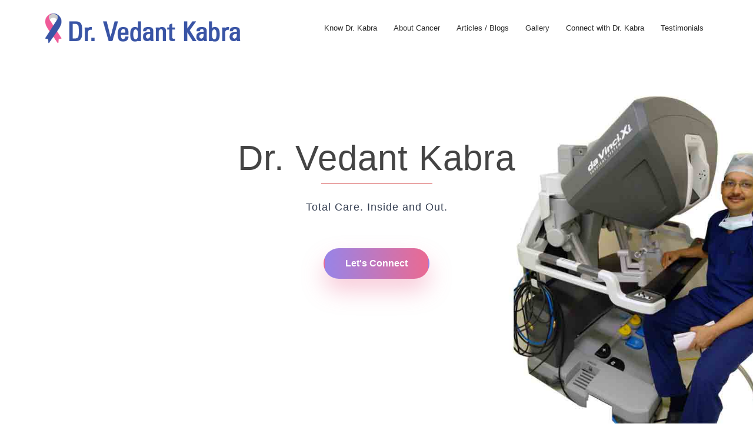

--- FILE ---
content_type: text/html; charset=UTF-8
request_url: https://www.vedantkabra.com/
body_size: 17663
content:
<!DOCTYPE html>
<html lang="en-US">
<head>
<meta charset="UTF-8">
<meta name="viewport" content="width=device-width, initial-scale=1">
<link rel="profile" href="https://gmpg.org/xfn/11">
<link rel="pingback" href="https://www.vedantkabra.com/xmlrpc.php">

<meta name='robots' content='index, follow, max-image-preview:large, max-snippet:-1, max-video-preview:-1' />

	<!-- This site is optimized with the Yoast SEO plugin v18.0 - https://yoast.com/wordpress/plugins/seo/ -->
	<title>Best Cancer Specialist Dr. Vedant Kabra | Best Oncologist in India</title>
	<meta name="description" content="Cancer Specialist India - Best oncologist and cancer specialist in India, Dr Vedant Kabra is the Head of Surgical Oncology at Manipal Hospital, New Delhi. Get in touch with us today." />
	<link rel="canonical" href="https://www.vedantkabra.com/" />
	<meta property="og:locale" content="en_US" />
	<meta property="og:type" content="website" />
	<meta property="og:title" content="Best Cancer Specialist Dr. Vedant Kabra | Best Oncologist in India" />
	<meta property="og:description" content="Cancer Specialist India - Best oncologist and cancer specialist in India, Dr Vedant Kabra is the Head of Surgical Oncology at Manipal Hospital, New Delhi. Get in touch with us today." />
	<meta property="og:url" content="https://www.vedantkabra.com/" />
	<meta property="og:site_name" content="Vedant Kabra" />
	<meta property="article:modified_time" content="2022-02-21T15:47:14+00:00" />
	<meta name="twitter:card" content="summary_large_image" />
	<meta name="twitter:label1" content="Est. reading time" />
	<meta name="twitter:data1" content="1 minute" />
	<script type="application/ld+json" class="yoast-schema-graph">{"@context":"https://schema.org","@graph":[{"@type":["Person","Organization"],"@id":"https://www.vedantkabra.com/#/schema/person/bd171cfe229f25fa85833c9a94ea74e6","name":"Vedant Kabra","image":{"@type":"ImageObject","@id":"https://www.vedantkabra.com/#personlogo","inLanguage":"en-US","url":"https://secure.gravatar.com/avatar/503bcda29b90a90d8c433d20e607cb61?s=96&d=mm&r=g","contentUrl":"https://secure.gravatar.com/avatar/503bcda29b90a90d8c433d20e607cb61?s=96&d=mm&r=g","caption":"Vedant Kabra"},"logo":{"@id":"https://www.vedantkabra.com/#personlogo"},"sameAs":["https://vedantkabra.com"]},{"@type":"WebSite","@id":"https://www.vedantkabra.com/#website","url":"https://www.vedantkabra.com/","name":"Dr. Vedant Kabra","description":"Helping You fight Every Step","publisher":{"@id":"https://www.vedantkabra.com/#/schema/person/bd171cfe229f25fa85833c9a94ea74e6"},"potentialAction":[{"@type":"SearchAction","target":{"@type":"EntryPoint","urlTemplate":"https://www.vedantkabra.com/?s={search_term_string}"},"query-input":"required name=search_term_string"}],"inLanguage":"en-US"},{"@type":"WebPage","@id":"https://www.vedantkabra.com/#webpage","url":"https://www.vedantkabra.com/","name":"Best Cancer Specialist Dr. Vedant Kabra | Best Oncologist in India","isPartOf":{"@id":"https://www.vedantkabra.com/#website"},"about":{"@id":"https://www.vedantkabra.com/#/schema/person/bd171cfe229f25fa85833c9a94ea74e6"},"datePublished":"2018-05-15T09:33:03+00:00","dateModified":"2022-02-21T15:47:14+00:00","description":"Cancer Specialist India - Best oncologist and cancer specialist in India, Dr Vedant Kabra is the Head of Surgical Oncology at Manipal Hospital, New Delhi. Get in touch with us today.","breadcrumb":{"@id":"https://www.vedantkabra.com/#breadcrumb"},"inLanguage":"en-US","potentialAction":[{"@type":"ReadAction","target":["https://www.vedantkabra.com/"]}]},{"@type":"BreadcrumbList","@id":"https://www.vedantkabra.com/#breadcrumb","itemListElement":[{"@type":"ListItem","position":1,"name":"Home"}]}]}</script>
	<meta name="msvalidate.01" content="2BF047115EEA94E4A526A53B26441B3F" />
	<meta name="google-site-verification" content="WwFOJtEWtWoQuAAydQuwi-WPwD45nU6t7ubaGWVdUD4" />
	<meta name="yandex-verification" content="36dc3d7037f8a57d" />
	<!-- / Yoast SEO plugin. -->


<link rel='dns-prefetch' href='//fonts.googleapis.com' />
<link rel='dns-prefetch' href='//s.w.org' />
<link rel="alternate" type="application/rss+xml" title="Vedant Kabra &raquo; Feed" href="https://www.vedantkabra.com/feed/" />
<link rel="alternate" type="application/rss+xml" title="Vedant Kabra &raquo; Comments Feed" href="https://www.vedantkabra.com/comments/feed/" />
<script type="text/javascript">
window._wpemojiSettings = {"baseUrl":"https:\/\/s.w.org\/images\/core\/emoji\/13.1.0\/72x72\/","ext":".png","svgUrl":"https:\/\/s.w.org\/images\/core\/emoji\/13.1.0\/svg\/","svgExt":".svg","source":{"concatemoji":"https:\/\/www.vedantkabra.com\/wp-includes\/js\/wp-emoji-release.min.js?ver=5.9.12"}};
/*! This file is auto-generated */
!function(e,a,t){var n,r,o,i=a.createElement("canvas"),p=i.getContext&&i.getContext("2d");function s(e,t){var a=String.fromCharCode;p.clearRect(0,0,i.width,i.height),p.fillText(a.apply(this,e),0,0);e=i.toDataURL();return p.clearRect(0,0,i.width,i.height),p.fillText(a.apply(this,t),0,0),e===i.toDataURL()}function c(e){var t=a.createElement("script");t.src=e,t.defer=t.type="text/javascript",a.getElementsByTagName("head")[0].appendChild(t)}for(o=Array("flag","emoji"),t.supports={everything:!0,everythingExceptFlag:!0},r=0;r<o.length;r++)t.supports[o[r]]=function(e){if(!p||!p.fillText)return!1;switch(p.textBaseline="top",p.font="600 32px Arial",e){case"flag":return s([127987,65039,8205,9895,65039],[127987,65039,8203,9895,65039])?!1:!s([55356,56826,55356,56819],[55356,56826,8203,55356,56819])&&!s([55356,57332,56128,56423,56128,56418,56128,56421,56128,56430,56128,56423,56128,56447],[55356,57332,8203,56128,56423,8203,56128,56418,8203,56128,56421,8203,56128,56430,8203,56128,56423,8203,56128,56447]);case"emoji":return!s([10084,65039,8205,55357,56613],[10084,65039,8203,55357,56613])}return!1}(o[r]),t.supports.everything=t.supports.everything&&t.supports[o[r]],"flag"!==o[r]&&(t.supports.everythingExceptFlag=t.supports.everythingExceptFlag&&t.supports[o[r]]);t.supports.everythingExceptFlag=t.supports.everythingExceptFlag&&!t.supports.flag,t.DOMReady=!1,t.readyCallback=function(){t.DOMReady=!0},t.supports.everything||(n=function(){t.readyCallback()},a.addEventListener?(a.addEventListener("DOMContentLoaded",n,!1),e.addEventListener("load",n,!1)):(e.attachEvent("onload",n),a.attachEvent("onreadystatechange",function(){"complete"===a.readyState&&t.readyCallback()})),(n=t.source||{}).concatemoji?c(n.concatemoji):n.wpemoji&&n.twemoji&&(c(n.twemoji),c(n.wpemoji)))}(window,document,window._wpemojiSettings);
</script>
<style type="text/css">
img.wp-smiley,
img.emoji {
	display: inline !important;
	border: none !important;
	box-shadow: none !important;
	height: 1em !important;
	width: 1em !important;
	margin: 0 0.07em !important;
	vertical-align: -0.1em !important;
	background: none !important;
	padding: 0 !important;
}
</style>
	<link rel='stylesheet' id='sydney-bootstrap-css'  href='https://www.vedantkabra.com/wp-content/themes/sydney/css/bootstrap/bootstrap.min.css?ver=1' type='text/css' media='all' />
<link rel='stylesheet' id='wp-block-library-css'  href='https://www.vedantkabra.com/wp-includes/css/dist/block-library/style.min.css?ver=5.9.12' type='text/css' media='all' />
<style id='global-styles-inline-css' type='text/css'>
body{--wp--preset--color--black: #000000;--wp--preset--color--cyan-bluish-gray: #abb8c3;--wp--preset--color--white: #ffffff;--wp--preset--color--pale-pink: #f78da7;--wp--preset--color--vivid-red: #cf2e2e;--wp--preset--color--luminous-vivid-orange: #ff6900;--wp--preset--color--luminous-vivid-amber: #fcb900;--wp--preset--color--light-green-cyan: #7bdcb5;--wp--preset--color--vivid-green-cyan: #00d084;--wp--preset--color--pale-cyan-blue: #8ed1fc;--wp--preset--color--vivid-cyan-blue: #0693e3;--wp--preset--color--vivid-purple: #9b51e0;--wp--preset--gradient--vivid-cyan-blue-to-vivid-purple: linear-gradient(135deg,rgba(6,147,227,1) 0%,rgb(155,81,224) 100%);--wp--preset--gradient--light-green-cyan-to-vivid-green-cyan: linear-gradient(135deg,rgb(122,220,180) 0%,rgb(0,208,130) 100%);--wp--preset--gradient--luminous-vivid-amber-to-luminous-vivid-orange: linear-gradient(135deg,rgba(252,185,0,1) 0%,rgba(255,105,0,1) 100%);--wp--preset--gradient--luminous-vivid-orange-to-vivid-red: linear-gradient(135deg,rgba(255,105,0,1) 0%,rgb(207,46,46) 100%);--wp--preset--gradient--very-light-gray-to-cyan-bluish-gray: linear-gradient(135deg,rgb(238,238,238) 0%,rgb(169,184,195) 100%);--wp--preset--gradient--cool-to-warm-spectrum: linear-gradient(135deg,rgb(74,234,220) 0%,rgb(151,120,209) 20%,rgb(207,42,186) 40%,rgb(238,44,130) 60%,rgb(251,105,98) 80%,rgb(254,248,76) 100%);--wp--preset--gradient--blush-light-purple: linear-gradient(135deg,rgb(255,206,236) 0%,rgb(152,150,240) 100%);--wp--preset--gradient--blush-bordeaux: linear-gradient(135deg,rgb(254,205,165) 0%,rgb(254,45,45) 50%,rgb(107,0,62) 100%);--wp--preset--gradient--luminous-dusk: linear-gradient(135deg,rgb(255,203,112) 0%,rgb(199,81,192) 50%,rgb(65,88,208) 100%);--wp--preset--gradient--pale-ocean: linear-gradient(135deg,rgb(255,245,203) 0%,rgb(182,227,212) 50%,rgb(51,167,181) 100%);--wp--preset--gradient--electric-grass: linear-gradient(135deg,rgb(202,248,128) 0%,rgb(113,206,126) 100%);--wp--preset--gradient--midnight: linear-gradient(135deg,rgb(2,3,129) 0%,rgb(40,116,252) 100%);--wp--preset--duotone--dark-grayscale: url('#wp-duotone-dark-grayscale');--wp--preset--duotone--grayscale: url('#wp-duotone-grayscale');--wp--preset--duotone--purple-yellow: url('#wp-duotone-purple-yellow');--wp--preset--duotone--blue-red: url('#wp-duotone-blue-red');--wp--preset--duotone--midnight: url('#wp-duotone-midnight');--wp--preset--duotone--magenta-yellow: url('#wp-duotone-magenta-yellow');--wp--preset--duotone--purple-green: url('#wp-duotone-purple-green');--wp--preset--duotone--blue-orange: url('#wp-duotone-blue-orange');--wp--preset--font-size--small: 13px;--wp--preset--font-size--medium: 20px;--wp--preset--font-size--large: 36px;--wp--preset--font-size--x-large: 42px;}.has-black-color{color: var(--wp--preset--color--black) !important;}.has-cyan-bluish-gray-color{color: var(--wp--preset--color--cyan-bluish-gray) !important;}.has-white-color{color: var(--wp--preset--color--white) !important;}.has-pale-pink-color{color: var(--wp--preset--color--pale-pink) !important;}.has-vivid-red-color{color: var(--wp--preset--color--vivid-red) !important;}.has-luminous-vivid-orange-color{color: var(--wp--preset--color--luminous-vivid-orange) !important;}.has-luminous-vivid-amber-color{color: var(--wp--preset--color--luminous-vivid-amber) !important;}.has-light-green-cyan-color{color: var(--wp--preset--color--light-green-cyan) !important;}.has-vivid-green-cyan-color{color: var(--wp--preset--color--vivid-green-cyan) !important;}.has-pale-cyan-blue-color{color: var(--wp--preset--color--pale-cyan-blue) !important;}.has-vivid-cyan-blue-color{color: var(--wp--preset--color--vivid-cyan-blue) !important;}.has-vivid-purple-color{color: var(--wp--preset--color--vivid-purple) !important;}.has-black-background-color{background-color: var(--wp--preset--color--black) !important;}.has-cyan-bluish-gray-background-color{background-color: var(--wp--preset--color--cyan-bluish-gray) !important;}.has-white-background-color{background-color: var(--wp--preset--color--white) !important;}.has-pale-pink-background-color{background-color: var(--wp--preset--color--pale-pink) !important;}.has-vivid-red-background-color{background-color: var(--wp--preset--color--vivid-red) !important;}.has-luminous-vivid-orange-background-color{background-color: var(--wp--preset--color--luminous-vivid-orange) !important;}.has-luminous-vivid-amber-background-color{background-color: var(--wp--preset--color--luminous-vivid-amber) !important;}.has-light-green-cyan-background-color{background-color: var(--wp--preset--color--light-green-cyan) !important;}.has-vivid-green-cyan-background-color{background-color: var(--wp--preset--color--vivid-green-cyan) !important;}.has-pale-cyan-blue-background-color{background-color: var(--wp--preset--color--pale-cyan-blue) !important;}.has-vivid-cyan-blue-background-color{background-color: var(--wp--preset--color--vivid-cyan-blue) !important;}.has-vivid-purple-background-color{background-color: var(--wp--preset--color--vivid-purple) !important;}.has-black-border-color{border-color: var(--wp--preset--color--black) !important;}.has-cyan-bluish-gray-border-color{border-color: var(--wp--preset--color--cyan-bluish-gray) !important;}.has-white-border-color{border-color: var(--wp--preset--color--white) !important;}.has-pale-pink-border-color{border-color: var(--wp--preset--color--pale-pink) !important;}.has-vivid-red-border-color{border-color: var(--wp--preset--color--vivid-red) !important;}.has-luminous-vivid-orange-border-color{border-color: var(--wp--preset--color--luminous-vivid-orange) !important;}.has-luminous-vivid-amber-border-color{border-color: var(--wp--preset--color--luminous-vivid-amber) !important;}.has-light-green-cyan-border-color{border-color: var(--wp--preset--color--light-green-cyan) !important;}.has-vivid-green-cyan-border-color{border-color: var(--wp--preset--color--vivid-green-cyan) !important;}.has-pale-cyan-blue-border-color{border-color: var(--wp--preset--color--pale-cyan-blue) !important;}.has-vivid-cyan-blue-border-color{border-color: var(--wp--preset--color--vivid-cyan-blue) !important;}.has-vivid-purple-border-color{border-color: var(--wp--preset--color--vivid-purple) !important;}.has-vivid-cyan-blue-to-vivid-purple-gradient-background{background: var(--wp--preset--gradient--vivid-cyan-blue-to-vivid-purple) !important;}.has-light-green-cyan-to-vivid-green-cyan-gradient-background{background: var(--wp--preset--gradient--light-green-cyan-to-vivid-green-cyan) !important;}.has-luminous-vivid-amber-to-luminous-vivid-orange-gradient-background{background: var(--wp--preset--gradient--luminous-vivid-amber-to-luminous-vivid-orange) !important;}.has-luminous-vivid-orange-to-vivid-red-gradient-background{background: var(--wp--preset--gradient--luminous-vivid-orange-to-vivid-red) !important;}.has-very-light-gray-to-cyan-bluish-gray-gradient-background{background: var(--wp--preset--gradient--very-light-gray-to-cyan-bluish-gray) !important;}.has-cool-to-warm-spectrum-gradient-background{background: var(--wp--preset--gradient--cool-to-warm-spectrum) !important;}.has-blush-light-purple-gradient-background{background: var(--wp--preset--gradient--blush-light-purple) !important;}.has-blush-bordeaux-gradient-background{background: var(--wp--preset--gradient--blush-bordeaux) !important;}.has-luminous-dusk-gradient-background{background: var(--wp--preset--gradient--luminous-dusk) !important;}.has-pale-ocean-gradient-background{background: var(--wp--preset--gradient--pale-ocean) !important;}.has-electric-grass-gradient-background{background: var(--wp--preset--gradient--electric-grass) !important;}.has-midnight-gradient-background{background: var(--wp--preset--gradient--midnight) !important;}.has-small-font-size{font-size: var(--wp--preset--font-size--small) !important;}.has-medium-font-size{font-size: var(--wp--preset--font-size--medium) !important;}.has-large-font-size{font-size: var(--wp--preset--font-size--large) !important;}.has-x-large-font-size{font-size: var(--wp--preset--font-size--x-large) !important;}
</style>
<link rel='stylesheet' id='siteorigin-panels-front-css'  href='https://www.vedantkabra.com/wp-content/plugins/siteorigin-panels/css/front-flex.min.css?ver=2.12.5' type='text/css' media='all' />
<link rel='stylesheet' id='parent-style-css'  href='https://www.vedantkabra.com/wp-content/themes/sydney/style.css?ver=5.9.12' type='text/css' media='all' />
<link rel='stylesheet' id='sydney-google-fonts-css'  href='https://fonts.googleapis.com/css?family=Source+Sans+Pro%3A400%2C600%7CSource%2BSans%2BPro%3A400+400italic+600%3A600&#038;subset=latin&#038;display=swap' type='text/css' media='all' />
<link rel='stylesheet' id='sydney-style-css'  href='https://www.vedantkabra.com/wp-content/themes/sydney-child/style.css?ver=20210526' type='text/css' media='all' />
<style id='sydney-style-inline-css' type='text/css'>
body, #mainnav ul ul a { font-family:Source Sans Pro;}
h1, h2, h3, h4, h5, h6, #mainnav ul li a, .portfolio-info, .roll-testimonials .name, .roll-team .team-content .name, .roll-team .team-item .team-pop .name, .roll-tabs .menu-tab li a, .roll-testimonials .name, .roll-project .project-filter li a, .roll-button, .roll-counter .name-count, .roll-counter .numb-count button, input[type="button"], input[type="reset"], input[type="submit"] { font-family:Source+Sans+Pro:400 400italic 600;}
.site-title { font-size:32px; }
.site-description { font-size:16px; }
#mainnav ul li a { font-size:13px; }
h1 { font-size:30px; }
h2 { font-size:28px; }
h3 { font-size:26px; }
h4 { font-size:24px; }
h5 { font-size:22px; }
h6 { font-size:20px; }
body { font-size:14px; }
.single .hentry .title-post { font-size:30px; }
.header-image { background-size:cover;}
.header-image { height:450px; }
.go-top:hover svg,.sydney_contact_info_widget span { fill:#d65050;}
.site-header.float-header { background-color:rgba(255,255,255,0.9);}
@media only screen and (max-width: 1024px) { .site-header { background-color:#ffffff;}}
.site-title a, .site-title a:hover { color:#ffffff}
.site-description { color:#ffffff}
#mainnav ul li a, #mainnav ul li::before { color:#2b2b2b}
#mainnav .sub-menu li a { color:#ffffff}
#mainnav .sub-menu li a { background:#1c1c1c}
.text-slider .maintitle, .text-slider .subtitle { color:#ffffff}
body { color:#47425d}
#secondary { background-color:#ffffff}
#secondary, #secondary a { color:#767676}
.footer-widgets { background-color:#252525}
.btn-menu .sydney-svg-icon { fill:#ffffff}
#mainnav ul li a:hover { color:#d65050}
.site-footer { background-color:#1c1c1c}
.site-footer,.site-footer a { color:#666666}
.overlay { background-color:#000000}
.page-wrap { padding-top:50px;}
.page-wrap { padding-bottom:50px;}
@media only screen and (max-width: 1025px) {		
			.mobile-slide {
				display: block;
			}
			.slide-item {
				background-image: none !important;
			}
			.header-slider {
			}
			.slide-item {
				height: auto !important;
			}
			.slide-inner {
				min-height: initial;
			} 
		}
@media only screen and (max-width: 780px) { 
    	h1 { font-size: 32px;}
		h2 { font-size: 28px;}
		h3 { font-size: 22px;}
		h4 { font-size: 18px;}
		h5 { font-size: 16px;}
		h6 { font-size: 14px;}
	}

</style>
<!--[if lte IE 9]>
<link rel='stylesheet' id='sydney-ie9-css'  href='https://www.vedantkabra.com/wp-content/themes/sydney/css/ie9.css?ver=5.9.12' type='text/css' media='all' />
<![endif]-->
<link rel='stylesheet' id='sydney-font-awesome-css'  href='https://www.vedantkabra.com/wp-content/themes/sydney/fonts/font-awesome.min.css?ver=5.9.12' type='text/css' media='all' />
<link rel='stylesheet' id='elementor-icons-css'  href='https://www.vedantkabra.com/wp-content/plugins/elementor/assets/lib/eicons/css/elementor-icons.min.css?ver=5.14.0' type='text/css' media='all' />
<link rel='stylesheet' id='elementor-frontend-legacy-css'  href='https://www.vedantkabra.com/wp-content/plugins/elementor/assets/css/frontend-legacy.min.css?ver=3.5.4' type='text/css' media='all' />
<link rel='stylesheet' id='elementor-frontend-css'  href='https://www.vedantkabra.com/wp-content/plugins/elementor/assets/css/frontend.min.css?ver=3.5.4' type='text/css' media='all' />
<link rel='stylesheet' id='elementor-post-6956-css'  href='https://www.vedantkabra.com/wp-content/uploads/elementor/css/post-6956.css?ver=1625224215' type='text/css' media='all' />
<link rel='stylesheet' id='font-awesome-css'  href='https://www.vedantkabra.com/wp-content/plugins/elementor/assets/lib/font-awesome/css/font-awesome.min.css?ver=4.7.0' type='text/css' media='all' />
<link rel='stylesheet' id='elementor-post-292-css'  href='https://www.vedantkabra.com/wp-content/uploads/elementor/css/post-292.css?ver=1645458592' type='text/css' media='all' />
<link rel='stylesheet' id='google-fonts-1-css'  href='https://fonts.googleapis.com/css?family=Roboto%3A100%2C100italic%2C200%2C200italic%2C300%2C300italic%2C400%2C400italic%2C500%2C500italic%2C600%2C600italic%2C700%2C700italic%2C800%2C800italic%2C900%2C900italic%7CRoboto+Slab%3A100%2C100italic%2C200%2C200italic%2C300%2C300italic%2C400%2C400italic%2C500%2C500italic%2C600%2C600italic%2C700%2C700italic%2C800%2C800italic%2C900%2C900italic&#038;display=auto&#038;ver=5.9.12' type='text/css' media='all' />
<script type='text/javascript' src='https://www.vedantkabra.com/wp-includes/js/jquery/jquery.min.js?ver=3.6.0' id='jquery-core-js'></script>
<script type='text/javascript' src='https://www.vedantkabra.com/wp-includes/js/jquery/jquery-migrate.min.js?ver=3.3.2' id='jquery-migrate-js'></script>
<link rel="https://api.w.org/" href="https://www.vedantkabra.com/wp-json/" /><link rel="alternate" type="application/json" href="https://www.vedantkabra.com/wp-json/wp/v2/pages/292" /><link rel="EditURI" type="application/rsd+xml" title="RSD" href="https://www.vedantkabra.com/xmlrpc.php?rsd" />
<link rel="wlwmanifest" type="application/wlwmanifest+xml" href="https://www.vedantkabra.com/wp-includes/wlwmanifest.xml" /> 
<meta name="generator" content="WordPress 5.9.12" />
<link rel='shortlink' href='https://www.vedantkabra.com/' />
<link rel="alternate" type="application/json+oembed" href="https://www.vedantkabra.com/wp-json/oembed/1.0/embed?url=https%3A%2F%2Fwww.vedantkabra.com%2F" />
<link rel="alternate" type="text/xml+oembed" href="https://www.vedantkabra.com/wp-json/oembed/1.0/embed?url=https%3A%2F%2Fwww.vedantkabra.com%2F&#038;format=xml" />
			<style>
				.sydney-svg-icon {
					display: inline-block;
					width: 16px;
					height: 16px;
					vertical-align: middle;
					line-height: 1;
				}
				.team-item .team-social li .sydney-svg-icon {
					fill: #fff;
				}
				.team-item .team-social li:hover .sydney-svg-icon {
					fill: #000;
				}
				.team_hover_edits .team-social li a .sydney-svg-icon {
					fill: #000;
				}
				.team_hover_edits .team-social li:hover a .sydney-svg-icon {
					fill: #fff;
				}				
			</style>
		                <style type="text/css" media="all"
                       id="siteorigin-panels-layouts-head">/* Layout 292 */ #pgc-292-0-0 , #pgc-292-1-0 , #pgc-292-2-0 , #pgc-292-4-0 , #pgc-292-5-0 , #pgc-292-6-0 { width:100%;width:calc(100% - ( 0 * 30px ) ) } #pg-292-0 , #pg-292-1 , #pg-292-2 , #pg-292-3 , #pg-292-4 , #pg-292-5 , #pl-292 .so-panel , #pl-292 .so-panel:last-child { margin-bottom:0px } #pgc-292-3-0 , #pgc-292-3-1 { width:50%;width:calc(50% - ( 0.5 * 30px ) ) } #pg-292-0.panel-no-style, #pg-292-0.panel-has-style > .panel-row-style , #pg-292-1.panel-no-style, #pg-292-1.panel-has-style > .panel-row-style , #pg-292-2.panel-no-style, #pg-292-2.panel-has-style > .panel-row-style , #pg-292-3.panel-no-style, #pg-292-3.panel-has-style > .panel-row-style , #pg-292-4.panel-no-style, #pg-292-4.panel-has-style > .panel-row-style , #pg-292-5.panel-no-style, #pg-292-5.panel-has-style > .panel-row-style , #pg-292-6.panel-no-style, #pg-292-6.panel-has-style > .panel-row-style { -webkit-align-items:flex-start;align-items:flex-start } #pg-292-1> .panel-row-style , #pg-292-3> .panel-row-style { background-color:#f2f2f2 } #pgc-292-3-0 { align-self:auto } #panel-292-4-0-0 a { color:#d65050 } #pg-292-5> .panel-row-style { background-color:#ffffff;padding:30px } #panel-292-5-0-0> .panel-widget-style { color:#252525 } #pg-292-6> .panel-row-style { background-color:#ffffff;padding:30px;display:none } @media (max-width:780px){ #pg-292-0.panel-no-style, #pg-292-0.panel-has-style > .panel-row-style , #pg-292-1.panel-no-style, #pg-292-1.panel-has-style > .panel-row-style , #pg-292-2.panel-no-style, #pg-292-2.panel-has-style > .panel-row-style , #pg-292-3.panel-no-style, #pg-292-3.panel-has-style > .panel-row-style , #pg-292-4.panel-no-style, #pg-292-4.panel-has-style > .panel-row-style , #pg-292-5.panel-no-style, #pg-292-5.panel-has-style > .panel-row-style , #pg-292-6.panel-no-style, #pg-292-6.panel-has-style > .panel-row-style { -webkit-flex-direction:column;-ms-flex-direction:column;flex-direction:column } #pg-292-0 > .panel-grid-cell , #pg-292-0 > .panel-row-style > .panel-grid-cell , #pg-292-1 > .panel-grid-cell , #pg-292-1 > .panel-row-style > .panel-grid-cell , #pg-292-2 > .panel-grid-cell , #pg-292-2 > .panel-row-style > .panel-grid-cell , #pg-292-3 > .panel-grid-cell , #pg-292-3 > .panel-row-style > .panel-grid-cell , #pg-292-4 > .panel-grid-cell , #pg-292-4 > .panel-row-style > .panel-grid-cell , #pg-292-5 > .panel-grid-cell , #pg-292-5 > .panel-row-style > .panel-grid-cell , #pg-292-6 > .panel-grid-cell , #pg-292-6 > .panel-row-style > .panel-grid-cell { width:100%;margin-right:0 } #pg-292-0 , #pg-292-1 , #pg-292-2 , #pg-292-3 , #pg-292-4 , #pg-292-5 , #pg-292-6 { margin-bottom:px } #pgc-292-3-0 , #pl-292 .panel-grid .panel-grid-cell-mobile-last { margin-bottom:0px } #pl-292 .panel-grid-cell { padding:0 } #pl-292 .panel-grid .panel-grid-cell-empty , #pg-292-6> .panel-row-style { display:none }  } </style><link rel="icon" href="https://www.vedantkabra.com/wp-content/uploads/2022/01/cropped-favicon-32x32.png" sizes="32x32" />
<link rel="icon" href="https://www.vedantkabra.com/wp-content/uploads/2022/01/cropped-favicon-192x192.png" sizes="192x192" />
<link rel="apple-touch-icon" href="https://www.vedantkabra.com/wp-content/uploads/2022/01/cropped-favicon-180x180.png" />
<meta name="msapplication-TileImage" content="https://www.vedantkabra.com/wp-content/uploads/2022/01/cropped-favicon-270x270.png" />
		<style type="text/css" id="wp-custom-css">
			body {
    font-family: 'Lato', sans-serif!important;
}
#secondry{display:none}
.text-slider .maintitle{font-size:60px; color:#444; font-weight:400; text-shadow:none;}
.text-slider .subtitle{font-size:18px; color:#343e51; font-weight:400; text-shadow:none; /*font-family:'Arizonia', cursive!important*/}
.panel-grid-cell .widget-title{/*font-family:'Arizonia', cursive!important*/}
.roll-button, .roll-button.border, .sow-submit{background:linear-gradient( to right, #9884e7 0%, #ea6a92 100%)!important; border-radius:50px!important}
.button-slider {
    box-shadow: 0 20px 38px rgba(234,106,146,0.35);
}
.roll-button, .roll-button.border, .sow-submit {
    font-size:16px!important;     text-transform: none!important;
    border-width: 2px!important;
    position: relative!important;
    z-index: 1!important;
    font-weight: bold!important;
    letter-spacing: 0!important;
	border-color:transparent!important; color:#fff!important;
}
.roll-button:hover, .button-slider:hover, .roll-button.border:hover, .sow-submit:hover {
    box-shadow: 0 0 38px rgba(234,106,146,0.35)!important; color:#e64e4e!important; border-color:#e64e4e!important;
}
.roll-button:hover, .roll-button.border:hover, .sow-submit:hover {
    background-color: transparent!important;
    background: transparent!important;
}
.hentry .title-post {
    font-size: 36px;
    font-weight: 500;
    line-height: normal;
    padding-bottom:0;
    margin: 10px 0 24px;
}
h1, h2, h3, h4, h5, h6 {
    color: #443f3f;
    font-weight: 500!important;
    margin:15px 0;
}
.entry-title{/*font-family:'Arizonia', cursive!important;*/position:relative; text-align:center}
.entry-title:after{ border-bottom: 1px solid #d65050;     position: absolute; content:''; width: 4%; bottom: -15px; left: 0; right: 0; margin: 0 auto;}
.footer-widgets{padding:50px 0}
#testimonials .panel-grid-cell .widget-title{color:#fff!important}
#latest-news .blog-post  h4{font-family:'Raleway', sans-serif!important; text-align:left}
.widget_sow-headline, #colophon{display:none!important}
.so-widget-sow-contact-form-default-be1d20fec3fc .sow-contact-form .sow-submit-styled{text-align:center}
.social-icon a{color:#fff; margin-right:2rem; font-size:3rem}
@media (min-width:300px) and (max-width: 480px){
	.btn-menu {
    color: #000;
    position: absolute;
    top: -40px;
    right: 15px;
    margin: 0;
}
	.text-slider .maintitle{font-size:30px}
	.text-slider .subtitle{font-size:13px;}
	.site-logo{width:270px}	
}
.elementor-slick-slider .slick-next:before, .elementor-slick-slider .slick-prev:before{color:#000}		</style>
		</head>

<body data-rsssl=1 class="home page-template-default page page-id-292 siteorigin-panels siteorigin-panels-before-js siteorigin-panels-home menu-inline elementor-default elementor-kit-6956 elementor-page elementor-page-292" >

<span id="toptarget"></span>

<svg xmlns="http://www.w3.org/2000/svg" viewBox="0 0 0 0" width="0" height="0" focusable="false" role="none" style="visibility: hidden; position: absolute; left: -9999px; overflow: hidden;" ><defs><filter id="wp-duotone-dark-grayscale"><feColorMatrix color-interpolation-filters="sRGB" type="matrix" values=" .299 .587 .114 0 0 .299 .587 .114 0 0 .299 .587 .114 0 0 .299 .587 .114 0 0 " /><feComponentTransfer color-interpolation-filters="sRGB" ><feFuncR type="table" tableValues="0 0.49803921568627" /><feFuncG type="table" tableValues="0 0.49803921568627" /><feFuncB type="table" tableValues="0 0.49803921568627" /><feFuncA type="table" tableValues="1 1" /></feComponentTransfer><feComposite in2="SourceGraphic" operator="in" /></filter></defs></svg><svg xmlns="http://www.w3.org/2000/svg" viewBox="0 0 0 0" width="0" height="0" focusable="false" role="none" style="visibility: hidden; position: absolute; left: -9999px; overflow: hidden;" ><defs><filter id="wp-duotone-grayscale"><feColorMatrix color-interpolation-filters="sRGB" type="matrix" values=" .299 .587 .114 0 0 .299 .587 .114 0 0 .299 .587 .114 0 0 .299 .587 .114 0 0 " /><feComponentTransfer color-interpolation-filters="sRGB" ><feFuncR type="table" tableValues="0 1" /><feFuncG type="table" tableValues="0 1" /><feFuncB type="table" tableValues="0 1" /><feFuncA type="table" tableValues="1 1" /></feComponentTransfer><feComposite in2="SourceGraphic" operator="in" /></filter></defs></svg><svg xmlns="http://www.w3.org/2000/svg" viewBox="0 0 0 0" width="0" height="0" focusable="false" role="none" style="visibility: hidden; position: absolute; left: -9999px; overflow: hidden;" ><defs><filter id="wp-duotone-purple-yellow"><feColorMatrix color-interpolation-filters="sRGB" type="matrix" values=" .299 .587 .114 0 0 .299 .587 .114 0 0 .299 .587 .114 0 0 .299 .587 .114 0 0 " /><feComponentTransfer color-interpolation-filters="sRGB" ><feFuncR type="table" tableValues="0.54901960784314 0.98823529411765" /><feFuncG type="table" tableValues="0 1" /><feFuncB type="table" tableValues="0.71764705882353 0.25490196078431" /><feFuncA type="table" tableValues="1 1" /></feComponentTransfer><feComposite in2="SourceGraphic" operator="in" /></filter></defs></svg><svg xmlns="http://www.w3.org/2000/svg" viewBox="0 0 0 0" width="0" height="0" focusable="false" role="none" style="visibility: hidden; position: absolute; left: -9999px; overflow: hidden;" ><defs><filter id="wp-duotone-blue-red"><feColorMatrix color-interpolation-filters="sRGB" type="matrix" values=" .299 .587 .114 0 0 .299 .587 .114 0 0 .299 .587 .114 0 0 .299 .587 .114 0 0 " /><feComponentTransfer color-interpolation-filters="sRGB" ><feFuncR type="table" tableValues="0 1" /><feFuncG type="table" tableValues="0 0.27843137254902" /><feFuncB type="table" tableValues="0.5921568627451 0.27843137254902" /><feFuncA type="table" tableValues="1 1" /></feComponentTransfer><feComposite in2="SourceGraphic" operator="in" /></filter></defs></svg><svg xmlns="http://www.w3.org/2000/svg" viewBox="0 0 0 0" width="0" height="0" focusable="false" role="none" style="visibility: hidden; position: absolute; left: -9999px; overflow: hidden;" ><defs><filter id="wp-duotone-midnight"><feColorMatrix color-interpolation-filters="sRGB" type="matrix" values=" .299 .587 .114 0 0 .299 .587 .114 0 0 .299 .587 .114 0 0 .299 .587 .114 0 0 " /><feComponentTransfer color-interpolation-filters="sRGB" ><feFuncR type="table" tableValues="0 0" /><feFuncG type="table" tableValues="0 0.64705882352941" /><feFuncB type="table" tableValues="0 1" /><feFuncA type="table" tableValues="1 1" /></feComponentTransfer><feComposite in2="SourceGraphic" operator="in" /></filter></defs></svg><svg xmlns="http://www.w3.org/2000/svg" viewBox="0 0 0 0" width="0" height="0" focusable="false" role="none" style="visibility: hidden; position: absolute; left: -9999px; overflow: hidden;" ><defs><filter id="wp-duotone-magenta-yellow"><feColorMatrix color-interpolation-filters="sRGB" type="matrix" values=" .299 .587 .114 0 0 .299 .587 .114 0 0 .299 .587 .114 0 0 .299 .587 .114 0 0 " /><feComponentTransfer color-interpolation-filters="sRGB" ><feFuncR type="table" tableValues="0.78039215686275 1" /><feFuncG type="table" tableValues="0 0.94901960784314" /><feFuncB type="table" tableValues="0.35294117647059 0.47058823529412" /><feFuncA type="table" tableValues="1 1" /></feComponentTransfer><feComposite in2="SourceGraphic" operator="in" /></filter></defs></svg><svg xmlns="http://www.w3.org/2000/svg" viewBox="0 0 0 0" width="0" height="0" focusable="false" role="none" style="visibility: hidden; position: absolute; left: -9999px; overflow: hidden;" ><defs><filter id="wp-duotone-purple-green"><feColorMatrix color-interpolation-filters="sRGB" type="matrix" values=" .299 .587 .114 0 0 .299 .587 .114 0 0 .299 .587 .114 0 0 .299 .587 .114 0 0 " /><feComponentTransfer color-interpolation-filters="sRGB" ><feFuncR type="table" tableValues="0.65098039215686 0.40392156862745" /><feFuncG type="table" tableValues="0 1" /><feFuncB type="table" tableValues="0.44705882352941 0.4" /><feFuncA type="table" tableValues="1 1" /></feComponentTransfer><feComposite in2="SourceGraphic" operator="in" /></filter></defs></svg><svg xmlns="http://www.w3.org/2000/svg" viewBox="0 0 0 0" width="0" height="0" focusable="false" role="none" style="visibility: hidden; position: absolute; left: -9999px; overflow: hidden;" ><defs><filter id="wp-duotone-blue-orange"><feColorMatrix color-interpolation-filters="sRGB" type="matrix" values=" .299 .587 .114 0 0 .299 .587 .114 0 0 .299 .587 .114 0 0 .299 .587 .114 0 0 " /><feComponentTransfer color-interpolation-filters="sRGB" ><feFuncR type="table" tableValues="0.098039215686275 1" /><feFuncG type="table" tableValues="0 0.66274509803922" /><feFuncB type="table" tableValues="0.84705882352941 0.41960784313725" /><feFuncA type="table" tableValues="1 1" /></feComponentTransfer><feComposite in2="SourceGraphic" operator="in" /></filter></defs></svg>
	<div class="preloader">
	    <div class="spinner">
	        <div class="pre-bounce1"></div>
	        <div class="pre-bounce2"></div>
	    </div>
	</div>
	
<div id="page" class="hfeed site">
	<a class="skip-link screen-reader-text" href="#content">Skip to content</a>

	
	<header id="masthead" class="site-header" role="banner" >
		<div class="header-wrap">
            <div class="container">
                <div class="row">
					<div class="col-md-4 col-sm-8 col-xs-12">
											<a href="https://www.vedantkabra.com/" title="Vedant Kabra"><img class="site-logo" src="https://www.vedantkabra.com/wp-content/uploads/2018/10/vedant-Kabra-Logo.png" alt="Vedant Kabra"  /></a>
																</div>
					<div class="col-md-8 col-sm-4 col-xs-12">
						<div class="btn-menu" aria-expanded="false" ><i class="sydney-svg-icon"><svg xmlns="http://www.w3.org/2000/svg" viewBox="0 0 448 512"><path d="M16 132h416c8.837 0 16-7.163 16-16V76c0-8.837-7.163-16-16-16H16C7.163 60 0 67.163 0 76v40c0 8.837 7.163 16 16 16zm0 160h416c8.837 0 16-7.163 16-16v-40c0-8.837-7.163-16-16-16H16c-8.837 0-16 7.163-16 16v40c0 8.837 7.163 16 16 16zm0 160h416c8.837 0 16-7.163 16-16v-40c0-8.837-7.163-16-16-16H16c-8.837 0-16 7.163-16 16v40c0 8.837 7.163 16 16 16z" /></svg></i></div>
						<nav id="mainnav" class="mainnav" role="navigation"  >
							<div class="menu-main_menu-container"><ul id="menu-main_menu" class="menu"><li id="menu-item-274" class="menu-item menu-item-type-post_type menu-item-object-page menu-item-has-children menu-item-274"><a href="https://www.vedantkabra.com/know-dr-kabra/professional/">Know Dr. Kabra</a>
<ul class="sub-menu">
	<li id="menu-item-7498" class="menu-item menu-item-type-post_type menu-item-object-page menu-item-7498"><a href="https://www.vedantkabra.com/about-dr-kabra/">About Dr. Kabra</a></li>
	<li id="menu-item-275" class="menu-item menu-item-type-post_type menu-item-object-page menu-item-275"><a href="https://www.vedantkabra.com/know-dr-kabra/services-offered/">Services Offered</a></li>
	<li id="menu-item-6990" class="menu-item menu-item-type-custom menu-item-object-custom menu-item-has-children menu-item-6990"><a href="#">Social Responsibility</a>
	<ul class="sub-menu">
		<li id="menu-item-326" class="menu-item menu-item-type-post_type menu-item-object-page menu-item-326"><a href="https://www.vedantkabra.com/social-responsibility/tobacco-control/">Tobacco Control</a></li>
		<li id="menu-item-327" class="menu-item menu-item-type-post_type menu-item-object-page menu-item-327"><a href="https://www.vedantkabra.com/social-responsibility/cancer-awareness/">Cancer Awareness</a></li>
		<li id="menu-item-328" class="menu-item menu-item-type-post_type menu-item-object-page menu-item-328"><a href="https://www.vedantkabra.com/social-responsibility/patient-support-group/">Patient Support Group</a></li>
	</ul>
</li>
</ul>
</li>
<li id="menu-item-220" class="menu-item menu-item-type-post_type menu-item-object-page menu-item-has-children menu-item-220"><a href="https://www.vedantkabra.com/about-cancer/">About Cancer</a>
<ul class="sub-menu">
	<li id="menu-item-222" class="menu-item menu-item-type-post_type menu-item-object-page menu-item-222"><a href="https://www.vedantkabra.com/about-cancer/common-cancers/">Common Cancers</a></li>
	<li id="menu-item-223" class="menu-item menu-item-type-post_type menu-item-object-page menu-item-223"><a href="https://www.vedantkabra.com/about-cancer/awareness-talk-video/">Awareness Talk Videos</a></li>
	<li id="menu-item-7001" class="menu-item menu-item-type-post_type menu-item-object-page menu-item-7001"><a href="https://www.vedantkabra.com/about-cancer/general-faqs/">Frequently Asked Questions</a></li>
</ul>
</li>
<li id="menu-item-224" class="menu-item menu-item-type-post_type menu-item-object-page menu-item-224"><a href="https://www.vedantkabra.com/articles/">Articles / Blogs</a></li>
<li id="menu-item-329" class="menu-item menu-item-type-post_type menu-item-object-page menu-item-has-children menu-item-329"><a href="https://www.vedantkabra.com/gallery/">Gallery</a>
<ul class="sub-menu">
	<li id="menu-item-330" class="menu-item menu-item-type-post_type menu-item-object-page menu-item-330"><a href="https://www.vedantkabra.com/gallery/in-news/">In News</a></li>
	<li id="menu-item-7476" class="menu-item menu-item-type-post_type menu-item-object-page menu-item-7476"><a href="https://www.vedantkabra.com/gallery/tobacco-control-campaigns/">Tobacco Control Campaigns</a></li>
	<li id="menu-item-331" class="menu-item menu-item-type-post_type menu-item-object-page menu-item-331"><a href="https://www.vedantkabra.com/gallery/conferences-pics/">Conferences Pics</a></li>
	<li id="menu-item-332" class="menu-item menu-item-type-post_type menu-item-object-page menu-item-332"><a href="https://www.vedantkabra.com/gallery/events-pics/">Events Pics</a></li>
	<li id="menu-item-333" class="menu-item menu-item-type-post_type menu-item-object-page menu-item-333"><a href="https://www.vedantkabra.com/gallery/robotic-surgeryot/">Robotic Surgery/OT</a></li>
	<li id="menu-item-334" class="menu-item menu-item-type-post_type menu-item-object-page menu-item-334"><a href="https://www.vedantkabra.com/gallery/photography/">Photography</a></li>
</ul>
</li>
<li id="menu-item-225" class="menu-item menu-item-type-post_type menu-item-object-page menu-item-225"><a href="https://www.vedantkabra.com/connect-with-dr-kabra/">Connect with Dr. Kabra</a></li>
<li id="menu-item-7409" class="menu-item menu-item-type-post_type menu-item-object-page menu-item-has-children menu-item-7409"><a href="https://www.vedantkabra.com/testimonials-list/">Testimonials</a>
<ul class="sub-menu">
	<li id="menu-item-910" class="menu-item menu-item-type-post_type menu-item-object-page menu-item-910"><a href="https://www.vedantkabra.com/testimonials-all/">Patient Testimonials</a></li>
	<li id="menu-item-509" class="menu-item menu-item-type-post_type menu-item-object-page menu-item-509"><a href="https://www.vedantkabra.com/social-responsibility/appreciations/">Social Appreciations</a></li>
</ul>
</li>
</ul></div>						</nav><!-- #site-navigation -->
					</div>
				</div>
			</div>
		</div>
	</header><!-- #masthead -->

	
	<div class="sydney-hero-area">
		
    
    <div id="slideshow" class="header-slider" data-speed="4000" data-mobileslider="responsive">
        <div class="slides-container">

                                <div class="slide-item slide-item-1" style="background-image:url('https://www.vedantkabra.com/wp-content/uploads/2018/11/banner3.jpg');">
                    <img class="mobile-slide preserve" src="https://www.vedantkabra.com/wp-content/uploads/2018/11/banner3.jpg" alt="Best Oncologist in India"/>
                    <div class="slide-inner">
                        <div class="contain animated fadeInRightBig text-slider">
                        <h2 class="maintitle">Dr. Vedant Kabra</h2>
                        <p class="subtitle">Total Care. Inside and Out.</p>
                        </div>
                        <a href="https://www.vedantkabra.com/connect-with-dr-kabra/" class="roll-button button-slider">Let&#039;s Connect</a>                    </div>
                </div>
                                <div class="slide-item slide-item-2" style="background-image:url('https://www.vedantkabra.com/wp-content/uploads/2018/06/banner4.jpg');">
                    <img class="mobile-slide preserve" src="https://www.vedantkabra.com/wp-content/uploads/2018/06/banner4.jpg" alt="Best Oncologist in India"/>
                    <div class="slide-inner">
                        <div class="contain animated fadeInRightBig text-slider">
                        <h2 class="maintitle">Dr. Vedant Kabra</h2>
                        <p class="subtitle">Care that Never Quits.</p>
                        </div>
                        <a href="https://www.vedantkabra.com/connect-with-dr-kabra/" class="roll-button button-slider">Let&#039;s Connect</a>                    </div>
                </div>
                                <div class="slide-item slide-item-3" style="background-image:url('https://www.vedantkabra.com/wp-content/uploads/2018/05/banner.png');">
                    <img class="mobile-slide preserve" src="https://www.vedantkabra.com/wp-content/uploads/2018/05/banner.png" alt="Cancer Specialist in India"/>
                    <div class="slide-inner">
                        <div class="contain animated fadeInRightBig text-slider">
                        <h2 class="maintitle">Dr. Vedant Kabra</h2>
                        <p class="subtitle">Empowering People to Improve Their Lives</p>
                        </div>
                        <a href="https://www.vedantkabra.com/connect-with-dr-kabra/" class="roll-button button-slider">Let&#039;s Connect</a>                    </div>
                </div>
                                <div class="slide-item slide-item-4" style="background-image:url('https://www.vedantkabra.com/wp-content/uploads/2018/05/banner-1.jpg');">
                    <img class="mobile-slide preserve" src="https://www.vedantkabra.com/wp-content/uploads/2018/05/banner-1.jpg" alt="Cancer Specialist in India"/>
                    <div class="slide-inner">
                        <div class="contain animated fadeInRightBig text-slider">
                        <h2 class="maintitle">Dr. Vedant Kabra</h2>
                        <p class="subtitle">The care you need. The compassion you deserve.</p>
                        </div>
                        <a href="https://www.vedantkabra.com/connect-with-dr-kabra/" class="roll-button button-slider">Let&#039;s Connect</a>                    </div>
                </div>
                                <div class="slide-item slide-item-5" style="background-image:url('https://www.vedantkabra.com/wp-content/uploads/2022/01/banner-Recovered.png');">
                    <img class="mobile-slide preserve" src="https://www.vedantkabra.com/wp-content/uploads/2022/01/banner-Recovered.png" alt="Best Oncologist in India"/>
                    <div class="slide-inner">
                        <div class="contain animated fadeInRightBig text-slider">
                        <h2 class="maintitle">Dr. Vedant Kabra</h2>
                        <p class="subtitle">Total Care. Inside and Out.</p>
                        </div>
                        <a href="https://www.vedantkabra.com/connect-with-dr-kabra/" class="roll-button button-slider">Let&#039;s Connect</a>                    </div>
                </div>
                
        </div>  
            </div>

    
    		<div class="header-image">
								</div>
		
			</div>

	
	<div id="content" class="page-wrap">
		<div class="container content-wrapper">
			<div class="row">	
	<div id="primary" class="content-area col-md-9">
		<main id="main" class="post-wrap" role="main">

			
				
<article id="post-292" class="post-292 page type-page status-publish hentry">
	<header class="entry-header">
		<h1 class="title-post entry-title" >Home</h1>	</header><!-- .entry-header -->

	
	<div class="entry-content" >
		<div id="pl-292"  class="panel-layout" ><div id="pg-292-0"  class="panel-grid panel-has-style" ><div style="padding: 100px 0; " id="cancer-specialist" data-overlay="true" data-overlay-color="#000000" class="panel-row-style panel-row-style-for-292-0" ><div id="pgc-292-0-0"  class="panel-grid-cell" ><div id="panel-292-0-0-0" class="widget_text so-panel widget widget_custom_html panel-first-child panel-last-child" data-index="0" ><div style="text-align: left;" data-title-color="#443f3f" data-headings-color="#443f3f" class="widget_text panel-widget-style panel-widget-style-for-292-0-0-0" ><h3 class="widget-title">Who is a Cancer Specialist?</h3><div class="textwidget custom-html-widget">A cancer specialist is a qualified doctor who focuses on diagnosing and treating people affected by cancer. A cancer specialist will do thorough investigations by radiologic scans and <a href="https://en.wikipedia.org/wiki/Biopsy" target="_blank" rel="noopener">biopsy</a> in most cases to arrive at a proper diagnosis. Based on the type and stage of cancer, appropriate treatment plan would be designed for individual patients taking into account his / her physical health and preference for a particular type of treatment. Since most cancers are treated with more than one type of therapy, involvement of and coordination between different specialties (<a href="https://en.wikipedia.org/wiki/Surgical_oncology" target="_blank" rel="noopener">surgical oncology</a>, medical oncology, radiation oncology, radiology, pathology etc.) is required to provide the best possible treatment. Another important role of a cancer specialist is cancer prevention and health promotion.</div></div></div></div></div></div><div id="pg-292-1"  class="panel-grid panel-has-style" ><div class="siteorigin-panels-stretch panel-row-style panel-row-style-for-292-1" style="padding: 100px 0; " id="drkabra" data-stretch-type="full" data-overlay="true" data-overlay-color="#000000" ><div id="pgc-292-1-0"  class="panel-grid-cell" ><div id="panel-292-1-0-0" class="widget_text so-panel widget widget_custom_html panel-first-child panel-last-child" data-index="1" ><div style="text-align: left;" data-title-color="#443f3f" data-headings-color="#443f3f" class="widget_text panel-widget-style panel-widget-style-for-292-1-0-0" ><h3 class="widget-title">About Dr. Kabra</h3><div class="textwidget custom-html-widget"><p>
Dr. Vedant Kabra<br/>
Principal Director<br/>
Department of Surgical Oncology<br/>
Fortis Memorial Research Institute, Gurgaon,<br/>
Fortis Healthcare, Delhi-NCR hospitals of Fortis Healthcare
</p>

<p>He, along with his team, would cover Gurgaon and Delhi-NCR hospitals of Fortis to deliver comprehensive cancer care for cancers of Breast, Gastro-intestinal tract, Head & Neck, Gyne & Genitourinary system, Skin, Soft tissues, Bones, Lungs and Mediastinum with emphasis on organ conservation and quality of life utilising techniques like Sentinel node biopsy, Breast Conservation & Oncoplasty, Minimally Invasive / Robotic Surgery, HIPEC, Limb salvage surgery etc. To promote holistic health / cancer prevention, spread cancer awareness and help in early detection of cancer and develop Fortis Cancer Institute in NCR region. He received Surgical Oncology training from Tata Memorial Hospital, Mumbai and National Cancer Centre, Singapore, is having experience of over 12000 cancer surgeries and has successfully performed various complex oncosurgical procedures. He has been a faculty at various international and national conferences, has numerous papers and four book chapters to his credit apart from various awards for academic excellence. Dr Kabra is also a tutor for the Indo-British Breast Oncoplasty Fellowship course conducted by University of East Anglia, UK</p>
<p>He is passionate about spreading Cancer awareness – regularly conducts awareness and self examination sessions. He has sensitised thousands of police officers and officers from Education department for strict implementation of tobacco control measures. <a href="know-dr-kabra/professional/">Know more</a> about his Professional achievements.</p>
</div></div></div></div></div></div><div id="pg-292-2"  class="panel-grid panel-has-style" ><div style="padding: 100px 0; " data-overlay="true" data-overlay-color="#000000" class="panel-row-style panel-row-style-for-292-2" ><div id="pgc-292-2-0"  class="panel-grid-cell" ><div id="panel-292-2-0-0" class="so-panel widget widget_sydney_services_type_a sydney_services_widget panel-first-child panel-last-child" data-index="2" ><div style="text-align: left;" data-title-color="#443f3f" data-headings-color="#443f3f" class="panel-widget-style panel-widget-style-for-292-2-0-0" >			<h3 class="widget-title">Our Services</h3>
																													<div class="service col-md-4">
													<div class="roll-icon-box">
											
									<div class="icon">
																					<i class="fa fa fa-user-md"></i>																			</div>
																<div class="content">
									<h3>
																					Cancer Prevention																			</h3>
																			<p>Prevention is always better than cure. Fortunately, several cancers are largely preventable by adopting healthy lifestyle and habits. We provide counselling and tips for cancer prevention.</p>
																	</div><!--.info-->	
							</div>
						</div>
																													<div class="service col-md-4">
													<div class="roll-icon-box">
											
									<div class="icon">
																					<i class="fa fa fa-user-md"></i>																			</div>
																<div class="content">
									<h3>
																					Early Detection (Screening)																			</h3>
																			<p>Cancers detected at an early stage need lesser intensity treatment, cause minimum side-effects, incur less expenses and result in higher cure rates. Screening for certain cancers help in their early detection.</p>
																	</div><!--.info-->	
							</div>
						</div>
																													<div class="service col-md-4">
													<div class="roll-icon-box">
											
									<div class="icon">
																					<i class="fa fa fa-user-md"></i>																			</div>
																<div class="content">
									<h3>
																					Cancer Treatment																			</h3>
																			<p>Modern cancer treatment lays emphasis on mutli-disciplinary management, organ conservation, minimally invasive surgery and preservation of or improvement in quality of life.</p>
																	</div><!--.info-->	
							</div>
						</div>
					
									<a href="https://www.vedantkabra.com/know-dr-kabra/services-offered/" class="roll-button more-button">
													See Some More Services											</a>
								
	</div></div></div></div></div><div id="pg-292-3"  class="panel-grid panel-has-style" ><div class="siteorigin-panels-stretch panel-row-style panel-row-style-for-292-3" style="border-bottom: 1px solid #f5f5f5;padding: 100px 0; " id="secondry" data-stretch-type="full" data-overlay="true" data-overlay-color="#000000" ><div id="pgc-292-3-0"  class="panel-grid-cell" ><div id="panel-292-3-0-0" class="so-panel widget widget_sydney_services_type_b sydney_services_b_widget panel-first-child panel-last-child" data-index="3" ><div style="text-align: left;" data-title-color="#443f3f" data-headings-color="#443f3f" class="panel-widget-style panel-widget-style-for-292-3-0-0" >			<h3 class="widget-title">More Services</h3>
				<div class="roll-icon-list">
																							<div class="service clearfix ">
							<div class="list-item clearfix">
											
									<div class="icon">
																					<i class="fa fa fa-user-md"></i>																			</div>
																<div class="content">
									<h3>
																					Treatment of Cancer with emphasis on Organ Preservation &#038; Reconstruction																			</h3>
																	
										<p>Traditionally, cancer has been equated with mutilating surgeries and organ and / or function loss. However, modern day cancer surgery allows us to preserve or restore organ structure and / or function in a significant number of our patients. Breast conservation gives not only equal survival as compared to a complete removal of breast but also enhances quality of life. Similarly, efforts to conserve other organs like larynx (voice box), normal rectal passage, fertility preservation have given a new lease of life to our patients</p>
																	</div><!--.info-->	
							</div>
						</div>
																							<div class="service clearfix ">
							<div class="list-item clearfix">
											
									<div class="icon">
																					<i class="fa fa fa-user-md"></i>																			</div>
																<div class="content">
									<h3>
																					Genetic Counseling and Testing																			</h3>
																	
										<p>Developments in cancer research has led to discovery of many genes, alterations in which can make an individual much more susceptible to certain type of cancers e.g. breast, colorectal, prostate etc. Ongoing research is also trying to identify targeted medicines for specific genetic abnormalities (precision medicine). Although heredity accounts for only 5-10 percent of all cancers, it is important to identify this small group to offer them more intensive screening or preventive measures.</p>
																	</div><!--.info-->	
							</div>
						</div>
																							<div class="service clearfix ">
							<div class="list-item clearfix">
											
									<div class="icon">
																					<i class="fa fa fa-user-md"></i>																			</div>
																<div class="content">
									<h3>
																					Robotic Surgery																			</h3>
																	
										<p>Robotic surgery enables more precise dissection in difficult to access areas by providing better manoeuvrability and magnification as compared to laparoscopy. 3D vision and certain other in-built technologies lets the surgeon see and preserve vessels and nerves more accurately. It is helpful in certain cancers like colorectal, uterine, prostate, bladder, oesophagus etc.</p>
																	</div><!--.info-->	
							</div>
						</div>
																							<div class="service clearfix ">
							<div class="list-item clearfix">
											
									<div class="icon">
																					<i class="fa fa fa-user-md"></i>																			</div>
																<div class="content">
									<h3>
																					Rehabilitation Services																			</h3>
																	
										<p>Cancer treatment could, at times, lead to significant functional and structural abnormalities. This, in turn, may cause social, psychological and financial issues. Holistic cancer treatment also includes adequate or maximum possible rehabilitation that helps in overcoming disability and re-integrating with society.</p>
																	</div><!--.info-->	
							</div>
						</div>
									</div>	

								
	</div></div></div><div id="pgc-292-3-1"  class="panel-grid-cell" ><div id="panel-292-3-1-0" class="so-panel widget widget_media_image panel-first-child panel-last-child" data-index="4" ><div style="text-align: left;" data-title-color="#443f3f" data-headings-color="#443f3f" class="panel-widget-style panel-widget-style-for-292-3-1-0" ><img width="516" height="500" src="https://www.vedantkabra.com/wp-content/uploads/2018/07/service2.png" class="image wp-image-628  attachment-full size-full" alt="Best Oncologist in India" loading="lazy" style="max-width: 100%; height: auto;" /></div></div></div></div></div><div id="pg-292-4"  class="panel-grid panel-has-style" ><div class="siteorigin-panels-stretch panel-row-style panel-row-style-for-292-4" style="color: #ffffff;background-image: url(https://www.vedantkabra.com/wp-content/uploads/2018/07/testimonial-background.jpg);padding: 100px 0; " id="testimonials" data-stretch-type="full" data-hascolor="hascolor" data-hasbg="hasbg" data-overlay-color="#000000" ><div id="pgc-292-4-0"  class="panel-grid-cell" ><div id="panel-292-4-0-0" class="so-panel widget widget_sydney_testimonials sydney_testimonials_widget panel-first-child panel-last-child" data-index="5" ><div style="text-align: left;" data-title-color="#443f3f" data-headings-color="#443f3f" class="panel-widget-style panel-widget-style-for-292-4-0-0" >			<h3 class="widget-title">Testimonials</h3>			<div class="col-md-12">
				<div class="roll-testimonials" data-autoplay="5000">
											                        <div class="customer">
                            <blockquote class="whisper"><p>THANK YOU Doctor for making my MOM Fit and Fine&#8230;!</p>
<p><a href="https://www.vedantkabra.com/testimonials-all/">read more&#8230;</a></p>
</blockquote>                               
                                                            
                            <div class="name">
                            	Ruby Agarwal                            	<span></span>
                            </div>
                        </div>
											                        <div class="customer">
                            <blockquote class="whisper"><p>Dear Dr. Kabra,</p>
<p>Just to Say a Big THANK YOU for all care got from you and your team during and after the Surgery.</p>
<p><a href="https://www.vedantkabra.com/testimonials-all/">read more&#8230;</a></p>
</blockquote>                               
                                                            
                            <div class="name">
                            	Snimer Sahni                            	<span></span>
                            </div>
                        </div>
											                        <div class="customer">
                            <blockquote class="whisper"><p>My earnest appreciation for &amp;amp; best wishes to Dr. Vedant Kabra, who had not only treated my Cancer disease but also treated me emotionally to come out from fear/phobia of Cancer.</p>
<p><a href="https://www.vedantkabra.com/testimonials-all/">read more&#8230;</a></p>
</blockquote>                               
                                                        <div class="avatar">
                                <img width="704" height="704" src="https://www.vedantkabra.com/wp-content/uploads/2018/07/rakesh.jpg" class="attachment-post-thumbnail size-post-thumbnail wp-post-image" alt="" loading="lazy" />                            </div>
                                                            
                            <div class="name">
                            	Rakesh Mohan Jakhwal                            	<span></span>
                            </div>
                        </div>
											                        <div class="customer">
                            <blockquote class="whisper"><p>My name is Pielina Lamba, I come from Dar es Salaam, Tanzania. I visited Fortis Memorial Hospital in October 2016. I had a problem with a Tumor in my lower abdomen.</p>
<p>I would highly recommend Dr. Vedant Kabra to any patients that need a caring, professional opinion and treatment.</p>
<p><a style="color: d65050;" href="https://www.vedantkabra.com/testimonials-all/">read more&#8230;</a></p>
</blockquote>                               
                                                        <div class="avatar">
                                <img width="704" height="704" src="https://www.vedantkabra.com/wp-content/uploads/2018/05/pelina-lamba.jpg" class="attachment-post-thumbnail size-post-thumbnail wp-post-image" alt="" loading="lazy" />                            </div>
                                                            
                            <div class="name">
                            	Pielina Lamba                            	<span></span>
                            </div>
                        </div>
									</div>
			</div>	

				

	</div></div></div></div></div><div id="pg-292-5"  class="panel-grid panel-has-style" ><div class="siteorigin-panels-stretch panel-row-style panel-row-style-for-292-5" style="color: #252525;padding: 30px 0; " data-stretch-type="full" data-hascolor="hascolor" data-overlay="true" data-overlay-color="#000000" ><div id="pgc-292-5-0"  class="panel-grid-cell" ><div id="panel-292-5-0-0" class="so-panel widget widget_sydney_action sydney_action_widget panel-first-child panel-last-child" data-index="6" ><div style="text-align: left;" data-title-color="#252525" data-headings-color="#252525" class="panel-widget-style panel-widget-style-for-292-5-0-0" >        <div class="roll-promobox aside-style">
			<div class="promo-wrap">
								<div class="promo-content">
					<h3 class="title">Want to know about Cancer?</h3>
				</div>
								<div class="promo-controls">
					<a href="/about-cancer" class="roll-button border">Click Here</a>
				</div>
			</div>
        </div>
	</div></div></div></div></div><div id="pg-292-6"  class="panel-grid panel-has-style" ><div class="siteorigin-panels-stretch panel-row-style panel-row-style-for-292-6" style="padding: 30px 0; " data-stretch-type="full" data-overlay="true" data-overlay-color="#000000" ><div id="pgc-292-6-0"  class="panel-grid-cell" ><div id="panel-292-6-0-0" class="so-panel widget widget_fp_social panel-first-child" data-index="7" ><div style="text-align: left;" data-title-color="#443f3f" data-headings-color="#443f3f" class="panel-widget-style panel-widget-style-for-292-6-0-0" >						<div class="menu-social_menu-container"><ul id="menu-social_menu" class="menu social-menu-widget clearfix"><li id="menu-item-241" class="menu-item menu-item-type-custom menu-item-object-custom menu-item-241"><a href="https://facebook.com"><span class="screen-reader-text">Facebook</span></a></li>
<li id="menu-item-700" class="menu-item menu-item-type-custom menu-item-object-custom menu-item-700"><a href="https://twitter.com/oncodrvedant"><span class="screen-reader-text">Twitter</span></a></li>
<li id="menu-item-701" class="menu-item menu-item-type-custom menu-item-object-custom menu-item-701"><a href="https://www.linkedin.com/in/vedant-kabra-bb595010/"><span class="screen-reader-text">LinkedIn</span></a></li>
<li id="menu-item-702" class="menu-item menu-item-type-custom menu-item-object-custom menu-item-702"><a href="https://www.youtube.com/channel/UCfns8HIoQuErp2MDD9NE8kA?view_as=subscriber"><span class="screen-reader-text">Youtube</span></a></li>
</ul></div>	
		</div></div></div></div></div></div>			</div><!-- .entry-content -->

	<footer class="entry-footer">
			</footer><!-- .entry-footer -->
</article><!-- #post-## -->

				
			
		</main><!-- #main -->
	</div><!-- #primary -->

			</div>
		</div>
	</div><!-- #content -->

	
			

	
	<div id="sidebar-footer" class="footer-widgets widget-area" role="complementary">
		<div class="container">
							<div class="sidebar-column col-md-4">
					<aside id="media_video-2" class="widget widget_media_video"><div style="width:100%;" class="wp-video"><!--[if lt IE 9]><script>document.createElement('video');</script><![endif]-->
<video class="wp-video-shortcode" id="video-292-1" preload="metadata" controls="controls"><source type="video/youtube" src="https://youtu.be/z5pKLrAHlyo?_=1" /><a href="https://youtu.be/z5pKLrAHlyo">https://youtu.be/z5pKLrAHlyo</a></video></div></aside>				</div>
				
							<div class="sidebar-column col-md-4">
					<aside id="nav_menu-2" class="widget widget_nav_menu"><h3 class="widget-title">Quick Links</h3><div class="menu-footer-menu-container"><ul id="menu-footer-menu" class="menu"><li id="menu-item-402" class="menu-item menu-item-type-post_type menu-item-object-page menu-item-402"><a href="https://www.vedantkabra.com/know-dr-kabra/">Know Dr. Kabra</a></li>
<li id="menu-item-401" class="menu-item menu-item-type-post_type menu-item-object-page menu-item-401"><a href="https://www.vedantkabra.com/about-cancer/">About Cancer</a></li>
<li id="menu-item-6933" class="menu-item menu-item-type-post_type menu-item-object-page menu-item-6933"><a href="https://www.vedantkabra.com/about-cancer/general-faqs/">Frequently Asked Questions</a></li>
<li id="menu-item-6928" class="menu-item menu-item-type-post_type menu-item-object-page menu-item-6928"><a href="https://www.vedantkabra.com/articles/">Articles/Blogs</a></li>
<li id="menu-item-6929" class="menu-item menu-item-type-post_type menu-item-object-page menu-item-6929"><a href="https://www.vedantkabra.com/connect-with-dr-kabra/">Connect with Dr. Kabra</a></li>
<li id="menu-item-403" class="menu-item menu-item-type-post_type menu-item-object-page menu-item-403"><a href="https://www.vedantkabra.com/gallery/">Gallery</a></li>
<li id="menu-item-6930" class="menu-item menu-item-type-post_type menu-item-object-page menu-item-6930"><a href="https://www.vedantkabra.com/testimonials-all/">Patient Testimonials</a></li>
</ul></div></aside>				</div>
				
							<div class="sidebar-column col-md-4">
					<aside id="custom_html-3" class="widget_text widget widget_custom_html"><h3 class="widget-title">Contact Us</h3><div class="textwidget custom-html-widget"><p><span>
<i class="fa fa-address-card" style="height: 30px;float: left;margin: 5px 10px 0 0; color:#fff"></i>Principal Director, <br/>
Department of Surgical Oncology,<br/>
Fortis Memorial Research Institute, Gurgaon,<br/>
Fortis Healthcare, Delhi-NCR
</span></p>
<p>
	<i class="fa fa-phone" style="margin-right:10px; color:#fff"></i> +91-9871173890, +91-9871173828
</p>
<p>
	<i class="fa fa-at" style="margin-right:10px; color:#fff"></i> <a href="/cdn-cgi/l/email-protection#234042514663554647424d5748424151420d404c4e"><span class="__cf_email__" data-cfemail="a4c7c5d6c1e4d2c1c0c5cad0cfc5c6d6c58ac7cbc9">[email&#160;protected]</span></a>
</p>
<div class="social-icon"><a href="https://www.facebook.com/Vedant-Kabra-Oncologist-112623963636797/" target="_blank" rel="noopener"><i class="fa fa-facebook"></i></a><a href="https://twitter.com/oncodrvedant" target="_blank" rel="noopener"><i class="fa fa-twitter"></i></a><a href="https://www.linkedin.com/in/vedant-kabra-bb595010/" target="_blank" rel="noopener"><i class="fa fa-linkedin"></i></a><a href="https://www.youtube.com/channel/UCfns8HIoQuErp2MDD9NE8kA?view_as=subscriber" target="_blank" rel="noopener"><i class="fa fa-youtube"></i></a></div></div></aside>				</div>
				
				
		</div>	
	</div>	
    <a on="tap:toptarget.scrollTo(duration=200)" class="go-top"><i class="sydney-svg-icon"><svg xmlns="http://www.w3.org/2000/svg" viewBox="0 0 448 512"><path d="M240.971 130.524l194.343 194.343c9.373 9.373 9.373 24.569 0 33.941l-22.667 22.667c-9.357 9.357-24.522 9.375-33.901.04L224 227.495 69.255 381.516c-9.379 9.335-24.544 9.317-33.901-.04l-22.667-22.667c-9.373-9.373-9.373-24.569 0-33.941L207.03 130.525c9.372-9.373 24.568-9.373 33.941-.001z" /></svg></i></a>
		
	<footer id="colophon" class="site-footer" role="contentinfo" >
		<div class="site-info container">
			<a href="https://wordpress.org/">Proudly powered by WordPress</a>
			<span class="sep"> | </span>
			Theme: <a href="https://athemes.com/theme/sydney" rel="nofollow">Sydney</a> by aThemes.		</div><!-- .site-info -->
	</footer><!-- #colophon -->

	
</div><!-- #page -->

<link rel='stylesheet' id='mediaelement-css'  href='https://www.vedantkabra.com/wp-includes/js/mediaelement/mediaelementplayer-legacy.min.css?ver=4.2.16' type='text/css' media='all' />
<link rel='stylesheet' id='wp-mediaelement-css'  href='https://www.vedantkabra.com/wp-includes/js/mediaelement/wp-mediaelement.min.css?ver=5.9.12' type='text/css' media='all' />
<link rel='stylesheet' id='simple-blog-card-css'  href='https://www.vedantkabra.com/wp-content/plugins/simple-blog-card/css/simpleblogcard.css?ver=1.00' type='text/css' media='all' />
<style id='simple-blog-card-inline-css' type='text/css'>
.simpleblogcard_wrap { border: 1px solid #ddd; word-wrap: break-word; max-width: 100%; border-radius: 5px; margin: 30px; } .simpleblogcard_inner { line-height: 120%; padding: 10px; } .simpleblogcard_border { padding: 0.25em 0.25em; color: #494949; background: transparent; } .simpleblogcard_title { font-weight: bold; display: block; } .simpleblogcard_description { color: #333; }
</style>
<link rel='stylesheet' id='e-animations-css'  href='https://www.vedantkabra.com/wp-content/plugins/elementor/assets/lib/animations/animations.min.css?ver=3.5.4' type='text/css' media='all' />
<script data-cfasync="false" src="/cdn-cgi/scripts/5c5dd728/cloudflare-static/email-decode.min.js"></script><script type='text/javascript' src='https://www.vedantkabra.com/wp-content/plugins/sydney-toolbox/js/main.js?ver=20200504' id='st-carousel-js'></script>
<script type='text/javascript' src='https://www.vedantkabra.com/wp-content/themes/sydney/js/elementor.js?ver=20200504' id='sydney-elementor-editor-js'></script>
<script type='text/javascript' src='https://www.vedantkabra.com/wp-content/themes/sydney/js/functions.min.js?ver=20210120' id='sydney-functions-js'></script>
<script type='text/javascript' src='https://www.vedantkabra.com/wp-content/themes/sydney/js/scripts.js?ver=5.9.12' id='sydney-scripts-js'></script>
<script type='text/javascript' src='https://www.vedantkabra.com/wp-content/themes/sydney/js/hero-slider.js?ver=5.9.12' id='sydney-hero-slider-js'></script>
<script type='text/javascript' src='https://www.vedantkabra.com/wp-content/themes/sydney/js/so-legacy.js?ver=5.9.12' id='sydney-so-legacy-scripts-js'></script>
<script type='text/javascript' src='https://www.vedantkabra.com/wp-content/themes/sydney/js/so-legacy-main.min.js?ver=5.9.12' id='sydney-so-legacy-main-js'></script>
<script type='text/javascript' id='siteorigin-panels-front-styles-js-extra'>
/* <![CDATA[ */
var panelsStyles = {"fullContainer":"body"};
/* ]]> */
</script>
<script type='text/javascript' src='https://www.vedantkabra.com/wp-content/plugins/siteorigin-panels/js/styling.min.js?ver=2.12.5' id='siteorigin-panels-front-styles-js'></script>
<script type='text/javascript' id='mediaelement-core-js-before'>
var mejsL10n = {"language":"en","strings":{"mejs.download-file":"Download File","mejs.install-flash":"You are using a browser that does not have Flash player enabled or installed. Please turn on your Flash player plugin or download the latest version from https:\/\/get.adobe.com\/flashplayer\/","mejs.fullscreen":"Fullscreen","mejs.play":"Play","mejs.pause":"Pause","mejs.time-slider":"Time Slider","mejs.time-help-text":"Use Left\/Right Arrow keys to advance one second, Up\/Down arrows to advance ten seconds.","mejs.live-broadcast":"Live Broadcast","mejs.volume-help-text":"Use Up\/Down Arrow keys to increase or decrease volume.","mejs.unmute":"Unmute","mejs.mute":"Mute","mejs.volume-slider":"Volume Slider","mejs.video-player":"Video Player","mejs.audio-player":"Audio Player","mejs.captions-subtitles":"Captions\/Subtitles","mejs.captions-chapters":"Chapters","mejs.none":"None","mejs.afrikaans":"Afrikaans","mejs.albanian":"Albanian","mejs.arabic":"Arabic","mejs.belarusian":"Belarusian","mejs.bulgarian":"Bulgarian","mejs.catalan":"Catalan","mejs.chinese":"Chinese","mejs.chinese-simplified":"Chinese (Simplified)","mejs.chinese-traditional":"Chinese (Traditional)","mejs.croatian":"Croatian","mejs.czech":"Czech","mejs.danish":"Danish","mejs.dutch":"Dutch","mejs.english":"English","mejs.estonian":"Estonian","mejs.filipino":"Filipino","mejs.finnish":"Finnish","mejs.french":"French","mejs.galician":"Galician","mejs.german":"German","mejs.greek":"Greek","mejs.haitian-creole":"Haitian Creole","mejs.hebrew":"Hebrew","mejs.hindi":"Hindi","mejs.hungarian":"Hungarian","mejs.icelandic":"Icelandic","mejs.indonesian":"Indonesian","mejs.irish":"Irish","mejs.italian":"Italian","mejs.japanese":"Japanese","mejs.korean":"Korean","mejs.latvian":"Latvian","mejs.lithuanian":"Lithuanian","mejs.macedonian":"Macedonian","mejs.malay":"Malay","mejs.maltese":"Maltese","mejs.norwegian":"Norwegian","mejs.persian":"Persian","mejs.polish":"Polish","mejs.portuguese":"Portuguese","mejs.romanian":"Romanian","mejs.russian":"Russian","mejs.serbian":"Serbian","mejs.slovak":"Slovak","mejs.slovenian":"Slovenian","mejs.spanish":"Spanish","mejs.swahili":"Swahili","mejs.swedish":"Swedish","mejs.tagalog":"Tagalog","mejs.thai":"Thai","mejs.turkish":"Turkish","mejs.ukrainian":"Ukrainian","mejs.vietnamese":"Vietnamese","mejs.welsh":"Welsh","mejs.yiddish":"Yiddish"}};
</script>
<script type='text/javascript' src='https://www.vedantkabra.com/wp-includes/js/mediaelement/mediaelement-and-player.min.js?ver=4.2.16' id='mediaelement-core-js'></script>
<script type='text/javascript' src='https://www.vedantkabra.com/wp-includes/js/mediaelement/mediaelement-migrate.min.js?ver=5.9.12' id='mediaelement-migrate-js'></script>
<script type='text/javascript' id='mediaelement-js-extra'>
/* <![CDATA[ */
var _wpmejsSettings = {"pluginPath":"\/wp-includes\/js\/mediaelement\/","classPrefix":"mejs-","stretching":"responsive"};
/* ]]> */
</script>
<script type='text/javascript' src='https://www.vedantkabra.com/wp-includes/js/mediaelement/wp-mediaelement.min.js?ver=5.9.12' id='wp-mediaelement-js'></script>
<script type='text/javascript' src='https://www.vedantkabra.com/wp-includes/js/mediaelement/renderers/vimeo.min.js?ver=4.2.16' id='mediaelement-vimeo-js'></script>
<script type='text/javascript' src='https://www.vedantkabra.com/wp-content/plugins/elementor/assets/js/webpack.runtime.min.js?ver=3.5.4' id='elementor-webpack-runtime-js'></script>
<script type='text/javascript' src='https://www.vedantkabra.com/wp-content/plugins/elementor/assets/js/frontend-modules.min.js?ver=3.5.4' id='elementor-frontend-modules-js'></script>
<script type='text/javascript' src='https://www.vedantkabra.com/wp-content/plugins/elementor/assets/lib/waypoints/waypoints.min.js?ver=4.0.2' id='elementor-waypoints-js'></script>
<script type='text/javascript' src='https://www.vedantkabra.com/wp-includes/js/jquery/ui/core.min.js?ver=1.13.1' id='jquery-ui-core-js'></script>
<script type='text/javascript' src='https://www.vedantkabra.com/wp-content/plugins/elementor/assets/lib/swiper/swiper.min.js?ver=5.3.6' id='swiper-js'></script>
<script type='text/javascript' src='https://www.vedantkabra.com/wp-content/plugins/elementor/assets/lib/share-link/share-link.min.js?ver=3.5.4' id='share-link-js'></script>
<script type='text/javascript' src='https://www.vedantkabra.com/wp-content/plugins/elementor/assets/lib/dialog/dialog.min.js?ver=4.9.0' id='elementor-dialog-js'></script>
<script type='text/javascript' id='elementor-frontend-js-before'>
var elementorFrontendConfig = {"environmentMode":{"edit":false,"wpPreview":false,"isScriptDebug":false},"i18n":{"shareOnFacebook":"Share on Facebook","shareOnTwitter":"Share on Twitter","pinIt":"Pin it","download":"Download","downloadImage":"Download image","fullscreen":"Fullscreen","zoom":"Zoom","share":"Share","playVideo":"Play Video","previous":"Previous","next":"Next","close":"Close"},"is_rtl":false,"breakpoints":{"xs":0,"sm":480,"md":768,"lg":1025,"xl":1440,"xxl":1600},"responsive":{"breakpoints":{"mobile":{"label":"Mobile","value":767,"default_value":767,"direction":"max","is_enabled":true},"mobile_extra":{"label":"Mobile Extra","value":880,"default_value":880,"direction":"max","is_enabled":false},"tablet":{"label":"Tablet","value":1024,"default_value":1024,"direction":"max","is_enabled":true},"tablet_extra":{"label":"Tablet Extra","value":1200,"default_value":1200,"direction":"max","is_enabled":false},"laptop":{"label":"Laptop","value":1366,"default_value":1366,"direction":"max","is_enabled":false},"widescreen":{"label":"Widescreen","value":2400,"default_value":2400,"direction":"min","is_enabled":false}}},"version":"3.5.4","is_static":false,"experimentalFeatures":{"e_import_export":true,"e_hidden_wordpress_widgets":true,"landing-pages":true,"elements-color-picker":true,"favorite-widgets":true,"admin-top-bar":true},"urls":{"assets":"https:\/\/www.vedantkabra.com\/wp-content\/plugins\/elementor\/assets\/"},"settings":{"page":[],"editorPreferences":[]},"kit":{"active_breakpoints":["viewport_mobile","viewport_tablet"],"global_image_lightbox":"yes","lightbox_enable_counter":"yes","lightbox_enable_fullscreen":"yes","lightbox_enable_zoom":"yes","lightbox_enable_share":"yes","lightbox_title_src":"title","lightbox_description_src":"description"},"post":{"id":292,"title":"Best%20Cancer%20Specialist%20Dr.%20Vedant%20Kabra%20%7C%20Best%20Oncologist%20in%20India","excerpt":"","featuredImage":false}};
</script>
<script type='text/javascript' src='https://www.vedantkabra.com/wp-content/plugins/elementor/assets/js/frontend.min.js?ver=3.5.4' id='elementor-frontend-js'></script>
<script type='text/javascript' src='https://www.vedantkabra.com/wp-content/plugins/elementor/assets/js/preloaded-modules.min.js?ver=3.5.4' id='preloaded-modules-js'></script>
<script type='text/javascript' src='https://www.vedantkabra.com/wp-includes/js/underscore.min.js?ver=1.13.1' id='underscore-js'></script>
<script type='text/javascript' id='wp-util-js-extra'>
/* <![CDATA[ */
var _wpUtilSettings = {"ajax":{"url":"\/wp-admin\/admin-ajax.php"}};
/* ]]> */
</script>
<script type='text/javascript' src='https://www.vedantkabra.com/wp-includes/js/wp-util.min.js?ver=5.9.12' id='wp-util-js'></script>
<script type='text/javascript' id='wpforms-elementor-js-extra'>
/* <![CDATA[ */
var wpformsElementorVars = {"captcha_provider":"recaptcha","recaptcha_type":"v2"};
/* ]]> */
</script>
<script type='text/javascript' src='https://www.vedantkabra.com/wp-content/plugins/wpforms-lite/assets/js/integrations/elementor/frontend.min.js?ver=1.7.2' id='wpforms-elementor-js'></script>
	<script>
	/(trident|msie)/i.test(navigator.userAgent)&&document.getElementById&&window.addEventListener&&window.addEventListener("hashchange",function(){var t,e=location.hash.substring(1);/^[A-z0-9_-]+$/.test(e)&&(t=document.getElementById(e))&&(/^(?:a|select|input|button|textarea)$/i.test(t.tagName)||(t.tabIndex=-1),t.focus())},!1);
	</script>
	<script type="text/javascript">document.body.className = document.body.className.replace("siteorigin-panels-before-js","");</script>
<script defer src="https://static.cloudflareinsights.com/beacon.min.js/vcd15cbe7772f49c399c6a5babf22c1241717689176015" integrity="sha512-ZpsOmlRQV6y907TI0dKBHq9Md29nnaEIPlkf84rnaERnq6zvWvPUqr2ft8M1aS28oN72PdrCzSjY4U6VaAw1EQ==" data-cf-beacon='{"version":"2024.11.0","token":"aa1a562178fa45cc9db9c5b19ddfa302","r":1,"server_timing":{"name":{"cfCacheStatus":true,"cfEdge":true,"cfExtPri":true,"cfL4":true,"cfOrigin":true,"cfSpeedBrain":true},"location_startswith":null}}' crossorigin="anonymous"></script>
</body>
</html>


--- FILE ---
content_type: text/css
request_url: https://www.vedantkabra.com/wp-content/uploads/elementor/css/post-292.css?ver=1645458592
body_size: -210
content:
.elementor-292 .elementor-element.elementor-element-9eba7ba > .elementor-container > .elementor-row > .elementor-column > .elementor-column-wrap > .elementor-widget-wrap{align-content:center;align-items:center;}.elementor-292 .elementor-element.elementor-element-9eba7ba{margin-top:30px;margin-bottom:30px;}.elementor-bc-flex-widget .elementor-292 .elementor-element.elementor-element-a6f527b.elementor-column .elementor-column-wrap{align-items:flex-start;}.elementor-292 .elementor-element.elementor-element-a6f527b.elementor-column.elementor-element[data-element_type="column"] > .elementor-column-wrap.elementor-element-populated > .elementor-widget-wrap{align-content:flex-start;align-items:flex-start;}